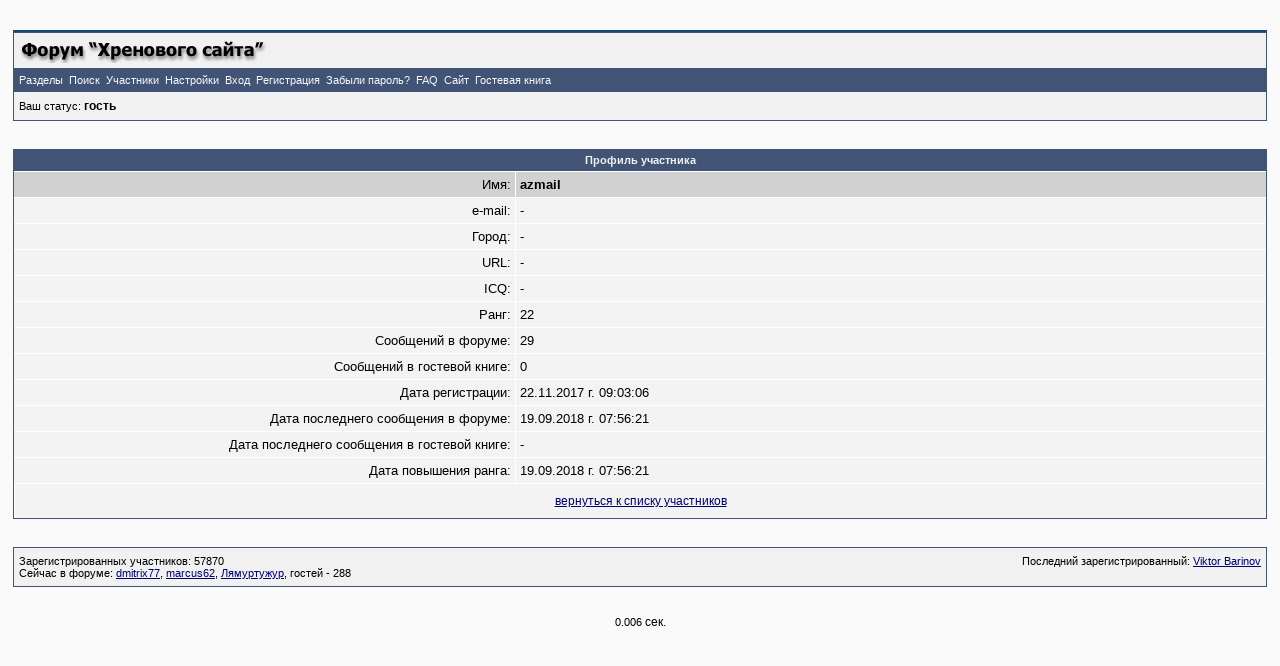

--- FILE ---
content_type: text/html; charset=cp1251
request_url: http://board.hvgbook.net/users.php?0-0-45346
body_size: 1356
content:
<html>
<head>
<meta http-equiv="Content-Type" content="text/html; charset=windows-1251" >
<meta http-equiv="Content-Language" content="ru">
<title>azmail</title>
<link rel="StyleSheet" type="text/css" href="for.css">
<script language="JavaScript" type="text/JavaScript" src="script.js"></script>
</head>
<body >
<center>
<table  cellpadding="0" cellspacing="0" class="tb1" style="border-top: 2px solid #174778">
<tr ><td  colspan=2 class="td1"><map name=logo><area shape=rect coords=65,0,248,25 href="http://www.hrenvam.net/"></map><img src = "logo1.gif" border="0" usemap=#logo></td></tr>
<tr><td colspan=2 class= "td2"><a href="/" title="Список разделов" >Разделы</a>&nbsp; <a href="search.php">Поиск</a>&nbsp; <a href="users.php?0-0"  title="участники" >Участники</a>&nbsp;  <a href="setup.php" title="настройки форума" >Настройки</a>&nbsp; <a href="/entry.php" title="вход с запоминанием пароля" >Вход</a>&nbsp; <a href="javascript:reg()" title="регистрация">Регистрация</a>&nbsp; <a href="javascript:rec()" title="получить новый пароль">Забыли пароль?</a>&nbsp; <a href="javascript:faq()" title="FAQ">FAQ</a>&nbsp; <a href="http://www.hrenvam.net/">Сайт</a>&nbsp; <a href="http://www.hvgbook.net/">Гостевая книга</a></td></tr>
<tr ><td  class="td3" width=7%><nobr>Ваш статус: <span style = "font-size:12px"><b>гость</b></span></nobr></td><td ></td></tr>
</table><br>
<br>
<center>
<TABLE align=center cellpadding="0" cellspacing="0" class="tb1"  width=98%>
<tr bgcolor="#415476" style="color:#f1f1f1 ; font-weight:bold; "><td colspan=2 style="height:22px; font-size:11px;" align=center><b>Профиль участника</b></td></tr>
<tr bgcolor="#d1d1d1"><td width=40% class = "t11" >Имя:&nbsp;</td><td width=60% class = "t13" >&nbsp;<b>azmail</b></td></tr>
<tr bgcolor=#f3f3f3><td class = "t11">e-mail:&nbsp;</td><td class = "t13" >&nbsp;-</td></tr>
<tr bgcolor=#f3f3f3><td class = "t11">Город:&nbsp;</td><td class = "t13">&nbsp;-</td></tr>
<tr bgcolor=#f3f3f3><td class = "t11">URL:&nbsp;</td><td class = "t13">&nbsp;-</td>
</tr><tr bgcolor=#f3f3f3><td class = "t11">ICQ:&nbsp;</td><td class = "t13">&nbsp;-</td></tr>
<tr bgcolor=#f3f3f3><td class = "t11">Ранг:&nbsp;</td><td class = "t13">&nbsp;22&nbsp;</td></tr>
<tr bgcolor=#f3f3f3><td class = "t11">Сообщений в форуме:&nbsp;</td><td class = "t13">&nbsp;29&nbsp;</td></tr>
<tr bgcolor=#f3f3f3><td class = "t11">Сообщений в гостевой книге:&nbsp;</td><td class = "t13">&nbsp;0&nbsp;</td></tr>
<tr bgcolor=#f3f3f3><td class = "t11">Дата регистрации:&nbsp;</td><td class = "t13">&nbsp;22.11.2017 г. 09:03:06&nbsp;</td></tr>
<tr bgcolor=#f3f3f3><td class = "t11">Дата последнего сообщения в форуме:&nbsp;</td><td class = "t13">&nbsp;19.09.2018 г. 07:56:21&nbsp;</td></tr>
<tr bgcolor=#f3f3f3><td class = "t11">Дата последнего сообщения в гостевой книге:&nbsp;</td><td class = "t13">&nbsp;-&nbsp;</td></tr>
<tr bgcolor=#f3f3f3><td class = "t11">Дата повышения ранга:&nbsp;</td><td class = "t13">&nbsp;19.09.2018 г. 07:56:21&nbsp;</td></tr>
<tr bgcolor=#f3f3f3><td colspan=2 align=center style="padding: 10px 0 10px 0; " class = "t13"><a style="font-size:12px" href="/users.php?0-0">вернуться к списку участников</a></td></tr></table><br>&nbsp;<table  cellpadding="0" cellspacing="0" style="border-top: 1px solid #415476;" class="tb1">
<tr ><td class="td3" valign="top">Зарегистрированных участников: 57870<br>Сейчас в форуме:  <a href='/users.php?0-0-38125'><nobr>dmitrix77</nobr></a>, <a href='/users.php?0-0-56116'><nobr>marcus62</nobr></a>, <a href='/users.php?0-0-53802'><nobr>Лямуртужур</nobr></a>, гостей - 288</td><td class="td3" align="right" valign="top" >Последний зарегистрированный: <a href="/users.php?0-0-58904"><nobr>Viktor Barinov</nobr></a></td></tr>
</table><br>
<br><font class="fo1">0.006</font> сек.
<br>
<br>
</body>
</html>


--- FILE ---
content_type: text/css
request_url: http://board.hvgbook.net/for.css
body_size: 1533
content:
BODY{ FONT-FAMILY: Verdana, Arial, Helvetica,sans-serif;background:#fafafa ;margin:30px 0 0 0;FONT-SIZE: 12px; }
BODY{ SCROLLBAR-FACE-COLOR: #666666; SCROLLBAR-HIGHLIGHT-COLOR: #C0C0C0; SCROLLBAR-SHADOW-COLOR: #666666; SCROLLBAR-3DLIGHT-COLOR: #C0C0C0; SCROLLBAR-ARROW-COLOR: #C0C0C0; SCROLLBAR-TRACK-COLOR: #C0C0C0; SCROLLBAR-DARKSHADOW-COLOR: #000000 }
A:link, A:visited, A:active, A:hover, td A:link,td A:visited, td A:active,td A:hover {COLOR:#000077;TEXT-DECORATION:underline;}
td{FONT-FAMILY: Verdana, Arial, Helvetica,sans-serif;FONT-SIZE: 10pt;}
.tb1{background:#f1f1f1;border:1px solid #415476; border-top:0px;width:98%}
.td1{FONT-FAMILY:Arial Black;FONT-SIZE:16px; FONT-WEIGHT:bold; padding:5px 3px 5px 5px; border-top: 1px solid #415476;}
.td2{FONT-SIZE: 11px; color:#f8f8f8; background:#415476; padding:6px 3px 6px 5px;}
.td2 A:link, .td2 A:visited, .td2 A:active{COLOR:#f8f8f8;TEXT-DECORATION:none;}
.td2 A:hover{COLOR:#f8f8f8;TEXT-DECORATION:underline;}
.td3{FONT-SIZE: 11px; padding:7px 5px 7px 5px;}
.td4{FONT-WEIGHT: bold;color:#f8f8f8; background:#415476; padding:2px 3px 3px 5px; border-right: 1px solid white; text-align:center}
.t1, .t7, .t10, .t15{border-right:1px solid white;border-bottom:1px solid white; padding: 5px 5px 5px 5px;}
.t2, .t6 {text-align:center;border-right:1px solid white; border-bottom:1px solid white; background:#e1e1e1}
.t4 {text-align:center; border-bottom:1px solid white; padding:3px 0 3px 0;}
.t5 {text-align:center;border-right:1px solid white;border-bottom:1px solid white;}
.tr1{FONT-WEIGHT: bold;background:#415476;color:#f1f1f1;}
.t8{padding:3px 0 3px 0;text-align:center;border-right:1px solid white;border-bottom:1px solid silver;}
.t9,.t1, .t7, .te, .t8, .t4 {FONT-SIZE: 11px;}
.t9 A:link,.t9 A:visited,.t9 A:active {FONT-SIZE: 11px;TEXT-DECORATION:none;color:#333333;}
.t9 A:hover {TEXT-DECORATION: underline; FONT-SIZE: 11px;color:black}
.t10 A:link,.t10 A:visited,.t10 A:active {TEXT-DECORATION:underline;}
.t10 A:hover {TEXT-DECORATION: none; color:black;}
.t11 {text-align:right; height:26px;border-top:1px solid white;}
.t12 {height:26px;border-top:1px solid white;text-align:center;border-right:1px solid white}
.t13 {height:26px;border-top:1px solid white;border-left:1px solid white}
.t14 {border-top:1px solid white;text-align:center;}
.t16 {border-bottom:1px solid white;padding: 0px 0px 5px 0px; font-size:11px;}
#t1{text-align:left}
#t1 A:link, #t1 A:visited, #t1 A:active{COLOR:#000077;TEXT-DECORATION:underline;}
#t1 A:hover{COLOR:#000077;TEXT-DECORATION:none;}
#t2, #t3{background:#e1e1e1;}
#t3 {border-right:1px solid #e1e1e1;border-top:1px solid white;padding:3px 10px 3px 10px;}
.td5{color:black; padding:2px 3px 3px 5px;border-right: 1px solid white; text-align:center; border-top:1px solid white}
.tdf1{ text-align:right}
.te a:link,.te a:visited,.te a:active,.te a:hover {TEXT-DECORATION:none;}
.hr1{height:1px;color:#999999}
.tr2{background:#e3e3e3;}
.tr3{background:#f3f3f3;}
.tda1{padding:7px; width:15% ;vertical-align:top; }
.tda1 a:link,.tda1 a:visited,.tda1 a:active,.tda1 a:hover {FONT-SIZE: 12px; TEXT-DECORATION:none;}
#ta1 {background:#e9e9e9;border-right: 1px solid #aaaaaa;border-top: 1px solid #aaaaaa;border-left: 1px solid #aaaaaa;}
#ta3 {border-right: 1px solid white;border-top: 1px solid white;font-size:11px}
#i4 a:link,#i4 a:visited,#i4 a:active {TEXT-DECORATION:none;}
#i4 a:hover {TEXT-DECORATION:underline; }
#i5 a:link, #i5 a:visited, #i5 a:active {TEXT-DECORATION:none; color:#000000;}
#i5 a:hover {TEXT-DECORATION:underline; color:gray;}
.f1{vertical-align:top;border-top:1px solid white}
.tf1 {font-size:11px;padding:5px 0 0 5px; }
.tf2 {padding:0 7px 10px 7px;vertical-align:top;height:80px;text-align:justify;}
.tf3 {font-size:11px;padding:5px 5px 0 0; ;text-align:righ}
.tf4 {font-size:10px;}
.but{background-color: #F4F4F4; font-family: Verdana; BORDER:1px solid black; }
.fo1 {font-size:11px; COLOR:black;}
#b1 {font-size:12px;width: 120px;}
#b2 {font-size:11px;width: 67px;}
.inputmes{WIDTH: 95%; HEIGHT: 190px;FONT-FAMILY: Verdana, Arial, Helvetica,sans-serif;FONT-SIZE: 12px;}
.i1 {margin-bottom:3px;margin-top:3px;}
.hr1{height:1px;color:#999999} 
.q {FONT-WEIGHT:bold; padding-left:5px;font-size:10px; }
.but2{background-color: #F4F4F4; font-family: Verdana; BORDER:1px solid black; HEIGHT: 18px;font-size:11px}
.but3{background-color: #F4F4F4; font-family: Verdana; BORDER:1px solid black; HEIGHT: 17px;font-size:10px}
.but4{ font-family: Verdana; BORDER:0px solid black; HEIGHT: 17px; width:13px; font-size:10px}
BLOCKQUOTE { margin: 7px 10px 10px 15px; font-size:11px;}
.qt1{ BORDER: #777777 1px dashed; padding:5px; background:white; margin: 1px 0px 0px 0px; }
.d1 {border:1px solid #415476;margin:10px;padding:5px; width:400px;background:#f1f1f1; font-size:11px; text-align:left; float:left;}
.warn {FONT-SIZE: 10px; FONT-WEIGHT: bold; color:PURPLE}



--- FILE ---
content_type: application/javascript
request_url: http://board.hvgbook.net/script.js
body_size: 1561
content:
if (document.getSelection)
	{
	selection = document.getSelection();
	}

function reg() {window.open("register.php", "register", "width=700,height=650, status=no,toolbar=no,menubar=no,top=50,left=50,location=no, scrollbars=no,resizable=yes");
}
function rec() {window.open("recall.php", "recall", "width=500, height=250,status=no,toolbar=no,menubar=no,top=50,left=50,scrollbars=no, location=no,resizable=yes");
}
function av() {window.open("avatar.php", "avatar", "width=500, height=220,status=no,toolbar=no,menubar=no,top=50,left=50,scrollbars=no, location=no,resizable=yes");
}
function ed(id) {window.open("edit.php?"+id, "edit", "width=790, height=460,status=no,toolbar=no,menubar=no,top=50,left=50,scrollbars=yes, location=no, resizable=yes");
}
function sh(id) {window.open("info.php?"+id, "register", "width=700,height=400,status=no,toolbar=no,menubar=no,top=50,left=50,location=no, scrollbars=no, resizable=yes");
}
function faq() {window.open("faq.html", "faq", "width=700, height=240,status=no,toolbar=no,menubar=no,top=50,left=50,scrollbars=no, location=no,resizable=yes");
}
function cp() {window.open("chpass.php", "newpass", "width=650, height=400,status=no,toolbar=no,menubar=no,top=50,left=50,scrollbars=no, location=no,resizable=yes");
}
function smwin() {window.open("sml1.html", "smiles", "width=800,height=500,status=no,toolbar=no,menubar=no,top=50,left=50,location=no, scrollbars=no, resizable=yes");
}
function delsub(id) {window.open("delsub.php?"+id, "delsub", "width=300, height=150,status=no,toolbar=no,menubar=no,top=50,left=50,scrollbars=no, location=no,resizable=yes");
}

function put(a)
	{
	document.mesform.msg.value+=a;
	}

function add_sm(id)
	{
	window.opener.put(" {:sm"+id+":} ");
	window.self.focus();
	}

function add_img(){var URL = prompt("Введите адрес картинки, начиная с \"http\" и без пробелов,\n для отображения картинки у  Вас должен быть соответствующий ранг.","");
if (!URL||(URL.lastIndexOf('http',0)==-1)||(URL.indexOf(' ') != -1)) {alert('Ошиблись при вводе адреса!'); return;}
put("[IMG]"+URL+"[/IMG]");}

function add_img_url()
{var URL = prompt("Введите ссылку, с http или www без пробелов","");
if (!URL||((URL.lastIndexOf('http://',0)==-1)&&(URL.lastIndexOf('www',0)==-1)&&(URL.lastIndexOf('https://',0)==-1))||(URL.indexOf(' ') != -1)) {alert('Ошиблись при вводе ссылки!'); return;}
var im = prompt("Введите адрес картинки, начиная с \"http\" и без пробелов,\n для отображения картинки у Вас должен быть соответствующий ранг.","");
if (!im||((im.lastIndexOf('http://',0)==-1)&&(im.lastIndexOf('www',0)==-1)&&(im.lastIndexOf('https://',0)==-1))||(im.indexOf(' ') != -1)) {alert('Ошиблись при вводе текста ссылки!'); return;}
put("[URL="+URL+"][IMG]"+im+"[/IMG][/URL]");
}

function add_url(){var URL = prompt("Введите ссылку, начиная с \"http\" или \"www\" без пробелов","");
if (!URL||((URL.lastIndexOf('http://',0)==-1)&&(URL.lastIndexOf('www',0)==-1)&&(URL.lastIndexOf('https://',0)==-1))||(URL.indexOf(' ') != -1)) {alert('Ошиблись при вводе ссылки!'); return;}
var nm = prompt("Введите текст ссылки без пробела в начале. Вводить текст обязательно","");
if (!nm||nm.lastIndexOf(' ',0)!=-1) {alert('Ошиблись при вводе текста ссылки!'); return;}
put("[URL="+URL+"]"+nm+"[/URL]");}

function ib(id)
	{
	put("[B]"+id+"[/B]");
	}

function qt(s,n)
	{
	if (s == "")  { alert("Для вставки цитаты нужно выделить текст мышью.");} 
	else
		{
		ins = "[Q][B]"+ n+"[/B]:\n" + s + "[/Q] ";
		document.mesform.msg.focus();
		document.mesform.msg.value += ins;
		document.mesform.msg.focus();
		}
	}

function tag1(tg1, tg2)
	{
	var messageField = document.mesform.msg;
	var selStart = messageField.selectionStart;
	var selEnd = messageField.selectionEnd;
	var MsgVal = messageField.value;
	var text = new String();
	var step = new Number();
	messageField.focus();
	if(selStart || messageField.selectionStart == '0')
			{
			step = tg1.length + tg2.length;
			text = MsgVal.substring(0, selStart) + tg1;
			text += MsgVal.substring(selStart, selEnd) + tg2;
			text += MsgVal.substring(selEnd, MsgVal.length);
			messageField.value = text;
			messageField.selectionStart = selStart + selEnd + step;
			messageField.selectionEnd = selEnd + step;
			}
	}


function tgs(s,t1,t2)
	{
	if ((s != "")&&(document.mesform.msg.selectionStart == document.mesform.msg.selectionEnd))
		{
		ins = t1 + s + t2;
		document.mesform.msg.focus();
		document.mesform.msg.value += ins;
		document.mesform.msg.focus();
		} 
	else
		{
		tag1(t1, t2);
		}
	}


function add_smm(id)
	{
	tag1(" "+id+" ",'');
	}

function sz(s)
	{
	var SIZE = prompt("Введите номер шрифта, от 1 до 5","");
	if (!SIZE||((SIZE !="1")&&(SIZE !="2")&&(SIZE !="3")&&(SIZE !="4")&&(SIZE !="5")))
		{
		alert('Ошиблись при вводе номера шрифта!');
		return;
		}
	else 
		{
		tgs(s,"[SIZE="+SIZE+"]","[/SIZE]");
		}
	}

function tgc(s,tc)
	{
	tgs(s,"[COLOR="+tc+"]","[/COLOR]");
	}